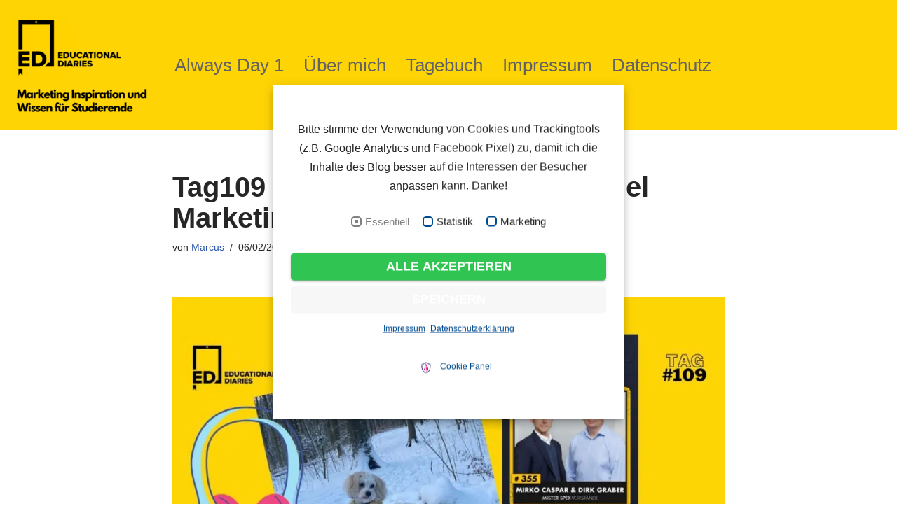

--- FILE ---
content_type: text/html; charset=UTF-8
request_url: https://educationaldiaries.de/tag109-erfolgreiches-omni-channel-marketing/
body_size: 16678
content:
<!DOCTYPE html>
<html lang="de">

<head>
	
	<meta charset="UTF-8">
	<meta name="viewport" content="width=device-width, initial-scale=1, minimum-scale=1">
	<link rel="profile" href="http://gmpg.org/xfn/11">
		<meta name='robots' content='index, follow, max-image-preview:large, max-snippet:-1, max-video-preview:-1' />
	<style>img:is([sizes="auto" i], [sizes^="auto," i]) { contain-intrinsic-size: 3000px 1500px }</style>
	<meta property="og:title" content="Tag109 Erfolgreiches Omni-Channel Marketing"/>
<meta property="og:description" content="Seit meiner Zeit bei ACUVUE Kontaktlinsen (Johnson &amp; Johnson) interessiere ich mich für die Augenoptik. Daher freue ich mich über diesen OMR Podcast mit M"/>
<meta property="og:image:alt" content="misterspex"/>
<meta property="og:image" content="https://educationaldiaries.de/wp-content/uploads/2021/02/misterspex.jpg"/>
<meta property="og:image:width" content="1200" />
<meta property="og:image:height" content="800" />
<meta property="og:image:type" content="image/jpeg" />
<meta property="og:type" content="article"/>
<meta property="og:article:published_time" content="2021-02-06 12:05:54"/>
<meta property="og:article:modified_time" content="2021-02-06 12:05:56"/>
<meta name="twitter:card" content="summary">
<meta name="twitter:title" content="Tag109 Erfolgreiches Omni-Channel Marketing"/>
<meta name="twitter:description" content="Seit meiner Zeit bei ACUVUE Kontaktlinsen (Johnson &amp; Johnson) interessiere ich mich für die Augenoptik. Daher freue ich mich über diesen OMR Podcast mit M"/>
<meta name="twitter:image" content="https://educationaldiaries.de/wp-content/uploads/2021/02/misterspex.jpg"/>
<meta name="twitter:image:alt" content="misterspex"/>
<meta name="author" content="Marcus"/>

	<!-- This site is optimized with the Yoast SEO plugin v26.4 - https://yoast.com/wordpress/plugins/seo/ -->
	<title>Tag109 Erfolgreiches Omni-Channel Marketing - educationaldiaries</title>
	<meta name="description" content="Mister SPEX hat das Geschäftsmodell als erste konsequent digitalisiert und die virtuelle Brillenanpassung am Smartphone etabliert" />
	<link rel="canonical" href="https://educationaldiaries.de/tag109-erfolgreiches-omni-channel-marketing/" />
	<meta property="og:url" content="https://educationaldiaries.de/tag109-erfolgreiches-omni-channel-marketing/" />
	<meta property="og:site_name" content="educationaldiaries" />
	<meta property="article:publisher" content="https://www.facebook.com/educationaldiaries" />
	<meta property="article:published_time" content="2021-02-06T12:05:54+00:00" />
	<meta property="article:modified_time" content="2021-02-06T12:05:56+00:00" />
	<meta property="og:image" content="https://educationaldiaries.de/wp-content/uploads/2021/02/misterspex.jpg" />
	<meta property="og:image:width" content="1200" />
	<meta property="og:image:height" content="800" />
	<meta property="og:image:type" content="image/jpeg" />
	<meta name="author" content="Marcus" />
	<meta name="twitter:label1" content="Verfasst von" />
	<meta name="twitter:data1" content="Marcus" />
	<meta name="twitter:label2" content="Geschätzte Lesezeit" />
	<meta name="twitter:data2" content="2 Minuten" />
	<script type="application/ld+json" class="yoast-schema-graph">{"@context":"https://schema.org","@graph":[{"@type":"Article","@id":"https://educationaldiaries.de/tag109-erfolgreiches-omni-channel-marketing/#article","isPartOf":{"@id":"https://educationaldiaries.de/tag109-erfolgreiches-omni-channel-marketing/"},"author":{"name":"Marcus","@id":"https://educationaldiaries.de/#/schema/person/95821665c2ebcbf8b4639eed454499c5"},"headline":"Tag109 Erfolgreiches Omni-Channel Marketing","datePublished":"2021-02-06T12:05:54+00:00","dateModified":"2021-02-06T12:05:56+00:00","mainEntityOfPage":{"@id":"https://educationaldiaries.de/tag109-erfolgreiches-omni-channel-marketing/"},"wordCount":436,"publisher":{"@id":"https://educationaldiaries.de/#organization"},"image":{"@id":"https://educationaldiaries.de/tag109-erfolgreiches-omni-channel-marketing/#primaryimage"},"thumbnailUrl":"https://educationaldiaries.de/wp-content/uploads/2021/02/misterspex.jpg","articleSection":["OMR","Podcasts"],"inLanguage":"de"},{"@type":"WebPage","@id":"https://educationaldiaries.de/tag109-erfolgreiches-omni-channel-marketing/","url":"https://educationaldiaries.de/tag109-erfolgreiches-omni-channel-marketing/","name":"Tag109 Erfolgreiches Omni-Channel Marketing - educationaldiaries","isPartOf":{"@id":"https://educationaldiaries.de/#website"},"primaryImageOfPage":{"@id":"https://educationaldiaries.de/tag109-erfolgreiches-omni-channel-marketing/#primaryimage"},"image":{"@id":"https://educationaldiaries.de/tag109-erfolgreiches-omni-channel-marketing/#primaryimage"},"thumbnailUrl":"https://educationaldiaries.de/wp-content/uploads/2021/02/misterspex.jpg","datePublished":"2021-02-06T12:05:54+00:00","dateModified":"2021-02-06T12:05:56+00:00","description":"Mister SPEX hat das Geschäftsmodell als erste konsequent digitalisiert und die virtuelle Brillenanpassung am Smartphone etabliert","breadcrumb":{"@id":"https://educationaldiaries.de/tag109-erfolgreiches-omni-channel-marketing/#breadcrumb"},"inLanguage":"de","potentialAction":[{"@type":"ReadAction","target":["https://educationaldiaries.de/tag109-erfolgreiches-omni-channel-marketing/"]}]},{"@type":"ImageObject","inLanguage":"de","@id":"https://educationaldiaries.de/tag109-erfolgreiches-omni-channel-marketing/#primaryimage","url":"https://educationaldiaries.de/wp-content/uploads/2021/02/misterspex.jpg","contentUrl":"https://educationaldiaries.de/wp-content/uploads/2021/02/misterspex.jpg","width":1200,"height":800,"caption":"misterspex"},{"@type":"BreadcrumbList","@id":"https://educationaldiaries.de/tag109-erfolgreiches-omni-channel-marketing/#breadcrumb","itemListElement":[{"@type":"ListItem","position":1,"name":"Startseite","item":"https://educationaldiaries.de/"},{"@type":"ListItem","position":2,"name":"Tag109 Erfolgreiches Omni-Channel Marketing"}]},{"@type":"WebSite","@id":"https://educationaldiaries.de/#website","url":"https://educationaldiaries.de/","name":"educationaldiaries","description":"Marketing Inspiration und Klausurwissen für Studierende","publisher":{"@id":"https://educationaldiaries.de/#organization"},"potentialAction":[{"@type":"SearchAction","target":{"@type":"EntryPoint","urlTemplate":"https://educationaldiaries.de/?s={search_term_string}"},"query-input":{"@type":"PropertyValueSpecification","valueRequired":true,"valueName":"search_term_string"}}],"inLanguage":"de"},{"@type":"Organization","@id":"https://educationaldiaries.de/#organization","name":"educationaldiaries","url":"https://educationaldiaries.de/","logo":{"@type":"ImageObject","inLanguage":"de","@id":"https://educationaldiaries.de/#/schema/logo/image/","url":"https://educationaldiaries.de/wp-content/uploads/2020/09/cropped-logotext-removebg-preview.png","contentUrl":"https://educationaldiaries.de/wp-content/uploads/2020/09/cropped-logotext-removebg-preview.png","width":519,"height":327,"caption":"educationaldiaries"},"image":{"@id":"https://educationaldiaries.de/#/schema/logo/image/"},"sameAs":["https://www.facebook.com/educationaldiaries","https://www.instagram.com/educationaldiaries/","https://www.linkedin.com/in/marcusbunar/","https://www.pinterest.de/educationaldiaries/_created/"]},{"@type":"Person","@id":"https://educationaldiaries.de/#/schema/person/95821665c2ebcbf8b4639eed454499c5","name":"Marcus","image":{"@type":"ImageObject","inLanguage":"de","@id":"https://educationaldiaries.de/#/schema/person/image/","url":"https://secure.gravatar.com/avatar/a367b7a909132b81d5b5f1af649cdb438689aa9253825763ba486b39d1173800?s=96&d=mm&r=g","contentUrl":"https://secure.gravatar.com/avatar/a367b7a909132b81d5b5f1af649cdb438689aa9253825763ba486b39d1173800?s=96&d=mm&r=g","caption":"Marcus"},"url":"https://educationaldiaries.de/author/admin/"}]}</script>
	<!-- / Yoast SEO plugin. -->


<link rel='dns-prefetch' href='//www.googletagmanager.com' />
<link rel="alternate" type="application/rss+xml" title="educationaldiaries &raquo; Feed" href="https://educationaldiaries.de/feed/" />
<link rel="alternate" type="application/rss+xml" title="educationaldiaries &raquo; Kommentar-Feed" href="https://educationaldiaries.de/comments/feed/" />
<script>
window._wpemojiSettings = {"baseUrl":"https:\/\/s.w.org\/images\/core\/emoji\/16.0.1\/72x72\/","ext":".png","svgUrl":"https:\/\/s.w.org\/images\/core\/emoji\/16.0.1\/svg\/","svgExt":".svg","source":{"concatemoji":"https:\/\/educationaldiaries.de\/wp-includes\/js\/wp-emoji-release.min.js?ver=6.8.3"}};
/*! This file is auto-generated */
!function(s,n){var o,i,e;function c(e){try{var t={supportTests:e,timestamp:(new Date).valueOf()};sessionStorage.setItem(o,JSON.stringify(t))}catch(e){}}function p(e,t,n){e.clearRect(0,0,e.canvas.width,e.canvas.height),e.fillText(t,0,0);var t=new Uint32Array(e.getImageData(0,0,e.canvas.width,e.canvas.height).data),a=(e.clearRect(0,0,e.canvas.width,e.canvas.height),e.fillText(n,0,0),new Uint32Array(e.getImageData(0,0,e.canvas.width,e.canvas.height).data));return t.every(function(e,t){return e===a[t]})}function u(e,t){e.clearRect(0,0,e.canvas.width,e.canvas.height),e.fillText(t,0,0);for(var n=e.getImageData(16,16,1,1),a=0;a<n.data.length;a++)if(0!==n.data[a])return!1;return!0}function f(e,t,n,a){switch(t){case"flag":return n(e,"\ud83c\udff3\ufe0f\u200d\u26a7\ufe0f","\ud83c\udff3\ufe0f\u200b\u26a7\ufe0f")?!1:!n(e,"\ud83c\udde8\ud83c\uddf6","\ud83c\udde8\u200b\ud83c\uddf6")&&!n(e,"\ud83c\udff4\udb40\udc67\udb40\udc62\udb40\udc65\udb40\udc6e\udb40\udc67\udb40\udc7f","\ud83c\udff4\u200b\udb40\udc67\u200b\udb40\udc62\u200b\udb40\udc65\u200b\udb40\udc6e\u200b\udb40\udc67\u200b\udb40\udc7f");case"emoji":return!a(e,"\ud83e\udedf")}return!1}function g(e,t,n,a){var r="undefined"!=typeof WorkerGlobalScope&&self instanceof WorkerGlobalScope?new OffscreenCanvas(300,150):s.createElement("canvas"),o=r.getContext("2d",{willReadFrequently:!0}),i=(o.textBaseline="top",o.font="600 32px Arial",{});return e.forEach(function(e){i[e]=t(o,e,n,a)}),i}function t(e){var t=s.createElement("script");t.src=e,t.defer=!0,s.head.appendChild(t)}"undefined"!=typeof Promise&&(o="wpEmojiSettingsSupports",i=["flag","emoji"],n.supports={everything:!0,everythingExceptFlag:!0},e=new Promise(function(e){s.addEventListener("DOMContentLoaded",e,{once:!0})}),new Promise(function(t){var n=function(){try{var e=JSON.parse(sessionStorage.getItem(o));if("object"==typeof e&&"number"==typeof e.timestamp&&(new Date).valueOf()<e.timestamp+604800&&"object"==typeof e.supportTests)return e.supportTests}catch(e){}return null}();if(!n){if("undefined"!=typeof Worker&&"undefined"!=typeof OffscreenCanvas&&"undefined"!=typeof URL&&URL.createObjectURL&&"undefined"!=typeof Blob)try{var e="postMessage("+g.toString()+"("+[JSON.stringify(i),f.toString(),p.toString(),u.toString()].join(",")+"));",a=new Blob([e],{type:"text/javascript"}),r=new Worker(URL.createObjectURL(a),{name:"wpTestEmojiSupports"});return void(r.onmessage=function(e){c(n=e.data),r.terminate(),t(n)})}catch(e){}c(n=g(i,f,p,u))}t(n)}).then(function(e){for(var t in e)n.supports[t]=e[t],n.supports.everything=n.supports.everything&&n.supports[t],"flag"!==t&&(n.supports.everythingExceptFlag=n.supports.everythingExceptFlag&&n.supports[t]);n.supports.everythingExceptFlag=n.supports.everythingExceptFlag&&!n.supports.flag,n.DOMReady=!1,n.readyCallback=function(){n.DOMReady=!0}}).then(function(){return e}).then(function(){var e;n.supports.everything||(n.readyCallback(),(e=n.source||{}).concatemoji?t(e.concatemoji):e.wpemoji&&e.twemoji&&(t(e.twemoji),t(e.wpemoji)))}))}((window,document),window._wpemojiSettings);
</script>
<style id='wp-emoji-styles-inline-css'>

	img.wp-smiley, img.emoji {
		display: inline !important;
		border: none !important;
		box-shadow: none !important;
		height: 1em !important;
		width: 1em !important;
		margin: 0 0.07em !important;
		vertical-align: -0.1em !important;
		background: none !important;
		padding: 0 !important;
	}
</style>
<link rel='stylesheet' id='wp-block-library-css' href='https://educationaldiaries.de/wp-includes/css/dist/block-library/style.min.css?ver=6.8.3' media='all' />
<style id='classic-theme-styles-inline-css'>
/*! This file is auto-generated */
.wp-block-button__link{color:#fff;background-color:#32373c;border-radius:9999px;box-shadow:none;text-decoration:none;padding:calc(.667em + 2px) calc(1.333em + 2px);font-size:1.125em}.wp-block-file__button{background:#32373c;color:#fff;text-decoration:none}
</style>
<style id='global-styles-inline-css'>
:root{--wp--preset--aspect-ratio--square: 1;--wp--preset--aspect-ratio--4-3: 4/3;--wp--preset--aspect-ratio--3-4: 3/4;--wp--preset--aspect-ratio--3-2: 3/2;--wp--preset--aspect-ratio--2-3: 2/3;--wp--preset--aspect-ratio--16-9: 16/9;--wp--preset--aspect-ratio--9-16: 9/16;--wp--preset--color--black: #000000;--wp--preset--color--cyan-bluish-gray: #abb8c3;--wp--preset--color--white: #ffffff;--wp--preset--color--pale-pink: #f78da7;--wp--preset--color--vivid-red: #cf2e2e;--wp--preset--color--luminous-vivid-orange: #ff6900;--wp--preset--color--luminous-vivid-amber: #fcb900;--wp--preset--color--light-green-cyan: #7bdcb5;--wp--preset--color--vivid-green-cyan: #00d084;--wp--preset--color--pale-cyan-blue: #8ed1fc;--wp--preset--color--vivid-cyan-blue: #0693e3;--wp--preset--color--vivid-purple: #9b51e0;--wp--preset--color--neve-link-color: var(--nv-primary-accent);--wp--preset--color--neve-link-hover-color: var(--nv-secondary-accent);--wp--preset--color--nv-site-bg: var(--nv-site-bg);--wp--preset--color--nv-light-bg: var(--nv-light-bg);--wp--preset--color--nv-dark-bg: var(--nv-dark-bg);--wp--preset--color--neve-text-color: var(--nv-text-color);--wp--preset--color--nv-text-dark-bg: var(--nv-text-dark-bg);--wp--preset--color--nv-c-1: var(--nv-c-1);--wp--preset--color--nv-c-2: var(--nv-c-2);--wp--preset--gradient--vivid-cyan-blue-to-vivid-purple: linear-gradient(135deg,rgba(6,147,227,1) 0%,rgb(155,81,224) 100%);--wp--preset--gradient--light-green-cyan-to-vivid-green-cyan: linear-gradient(135deg,rgb(122,220,180) 0%,rgb(0,208,130) 100%);--wp--preset--gradient--luminous-vivid-amber-to-luminous-vivid-orange: linear-gradient(135deg,rgba(252,185,0,1) 0%,rgba(255,105,0,1) 100%);--wp--preset--gradient--luminous-vivid-orange-to-vivid-red: linear-gradient(135deg,rgba(255,105,0,1) 0%,rgb(207,46,46) 100%);--wp--preset--gradient--very-light-gray-to-cyan-bluish-gray: linear-gradient(135deg,rgb(238,238,238) 0%,rgb(169,184,195) 100%);--wp--preset--gradient--cool-to-warm-spectrum: linear-gradient(135deg,rgb(74,234,220) 0%,rgb(151,120,209) 20%,rgb(207,42,186) 40%,rgb(238,44,130) 60%,rgb(251,105,98) 80%,rgb(254,248,76) 100%);--wp--preset--gradient--blush-light-purple: linear-gradient(135deg,rgb(255,206,236) 0%,rgb(152,150,240) 100%);--wp--preset--gradient--blush-bordeaux: linear-gradient(135deg,rgb(254,205,165) 0%,rgb(254,45,45) 50%,rgb(107,0,62) 100%);--wp--preset--gradient--luminous-dusk: linear-gradient(135deg,rgb(255,203,112) 0%,rgb(199,81,192) 50%,rgb(65,88,208) 100%);--wp--preset--gradient--pale-ocean: linear-gradient(135deg,rgb(255,245,203) 0%,rgb(182,227,212) 50%,rgb(51,167,181) 100%);--wp--preset--gradient--electric-grass: linear-gradient(135deg,rgb(202,248,128) 0%,rgb(113,206,126) 100%);--wp--preset--gradient--midnight: linear-gradient(135deg,rgb(2,3,129) 0%,rgb(40,116,252) 100%);--wp--preset--font-size--small: 13px;--wp--preset--font-size--medium: 20px;--wp--preset--font-size--large: 36px;--wp--preset--font-size--x-large: 42px;--wp--preset--spacing--20: 0.44rem;--wp--preset--spacing--30: 0.67rem;--wp--preset--spacing--40: 1rem;--wp--preset--spacing--50: 1.5rem;--wp--preset--spacing--60: 2.25rem;--wp--preset--spacing--70: 3.38rem;--wp--preset--spacing--80: 5.06rem;--wp--preset--shadow--natural: 6px 6px 9px rgba(0, 0, 0, 0.2);--wp--preset--shadow--deep: 12px 12px 50px rgba(0, 0, 0, 0.4);--wp--preset--shadow--sharp: 6px 6px 0px rgba(0, 0, 0, 0.2);--wp--preset--shadow--outlined: 6px 6px 0px -3px rgba(255, 255, 255, 1), 6px 6px rgba(0, 0, 0, 1);--wp--preset--shadow--crisp: 6px 6px 0px rgba(0, 0, 0, 1);}:where(.is-layout-flex){gap: 0.5em;}:where(.is-layout-grid){gap: 0.5em;}body .is-layout-flex{display: flex;}.is-layout-flex{flex-wrap: wrap;align-items: center;}.is-layout-flex > :is(*, div){margin: 0;}body .is-layout-grid{display: grid;}.is-layout-grid > :is(*, div){margin: 0;}:where(.wp-block-columns.is-layout-flex){gap: 2em;}:where(.wp-block-columns.is-layout-grid){gap: 2em;}:where(.wp-block-post-template.is-layout-flex){gap: 1.25em;}:where(.wp-block-post-template.is-layout-grid){gap: 1.25em;}.has-black-color{color: var(--wp--preset--color--black) !important;}.has-cyan-bluish-gray-color{color: var(--wp--preset--color--cyan-bluish-gray) !important;}.has-white-color{color: var(--wp--preset--color--white) !important;}.has-pale-pink-color{color: var(--wp--preset--color--pale-pink) !important;}.has-vivid-red-color{color: var(--wp--preset--color--vivid-red) !important;}.has-luminous-vivid-orange-color{color: var(--wp--preset--color--luminous-vivid-orange) !important;}.has-luminous-vivid-amber-color{color: var(--wp--preset--color--luminous-vivid-amber) !important;}.has-light-green-cyan-color{color: var(--wp--preset--color--light-green-cyan) !important;}.has-vivid-green-cyan-color{color: var(--wp--preset--color--vivid-green-cyan) !important;}.has-pale-cyan-blue-color{color: var(--wp--preset--color--pale-cyan-blue) !important;}.has-vivid-cyan-blue-color{color: var(--wp--preset--color--vivid-cyan-blue) !important;}.has-vivid-purple-color{color: var(--wp--preset--color--vivid-purple) !important;}.has-neve-link-color-color{color: var(--wp--preset--color--neve-link-color) !important;}.has-neve-link-hover-color-color{color: var(--wp--preset--color--neve-link-hover-color) !important;}.has-nv-site-bg-color{color: var(--wp--preset--color--nv-site-bg) !important;}.has-nv-light-bg-color{color: var(--wp--preset--color--nv-light-bg) !important;}.has-nv-dark-bg-color{color: var(--wp--preset--color--nv-dark-bg) !important;}.has-neve-text-color-color{color: var(--wp--preset--color--neve-text-color) !important;}.has-nv-text-dark-bg-color{color: var(--wp--preset--color--nv-text-dark-bg) !important;}.has-nv-c-1-color{color: var(--wp--preset--color--nv-c-1) !important;}.has-nv-c-2-color{color: var(--wp--preset--color--nv-c-2) !important;}.has-black-background-color{background-color: var(--wp--preset--color--black) !important;}.has-cyan-bluish-gray-background-color{background-color: var(--wp--preset--color--cyan-bluish-gray) !important;}.has-white-background-color{background-color: var(--wp--preset--color--white) !important;}.has-pale-pink-background-color{background-color: var(--wp--preset--color--pale-pink) !important;}.has-vivid-red-background-color{background-color: var(--wp--preset--color--vivid-red) !important;}.has-luminous-vivid-orange-background-color{background-color: var(--wp--preset--color--luminous-vivid-orange) !important;}.has-luminous-vivid-amber-background-color{background-color: var(--wp--preset--color--luminous-vivid-amber) !important;}.has-light-green-cyan-background-color{background-color: var(--wp--preset--color--light-green-cyan) !important;}.has-vivid-green-cyan-background-color{background-color: var(--wp--preset--color--vivid-green-cyan) !important;}.has-pale-cyan-blue-background-color{background-color: var(--wp--preset--color--pale-cyan-blue) !important;}.has-vivid-cyan-blue-background-color{background-color: var(--wp--preset--color--vivid-cyan-blue) !important;}.has-vivid-purple-background-color{background-color: var(--wp--preset--color--vivid-purple) !important;}.has-neve-link-color-background-color{background-color: var(--wp--preset--color--neve-link-color) !important;}.has-neve-link-hover-color-background-color{background-color: var(--wp--preset--color--neve-link-hover-color) !important;}.has-nv-site-bg-background-color{background-color: var(--wp--preset--color--nv-site-bg) !important;}.has-nv-light-bg-background-color{background-color: var(--wp--preset--color--nv-light-bg) !important;}.has-nv-dark-bg-background-color{background-color: var(--wp--preset--color--nv-dark-bg) !important;}.has-neve-text-color-background-color{background-color: var(--wp--preset--color--neve-text-color) !important;}.has-nv-text-dark-bg-background-color{background-color: var(--wp--preset--color--nv-text-dark-bg) !important;}.has-nv-c-1-background-color{background-color: var(--wp--preset--color--nv-c-1) !important;}.has-nv-c-2-background-color{background-color: var(--wp--preset--color--nv-c-2) !important;}.has-black-border-color{border-color: var(--wp--preset--color--black) !important;}.has-cyan-bluish-gray-border-color{border-color: var(--wp--preset--color--cyan-bluish-gray) !important;}.has-white-border-color{border-color: var(--wp--preset--color--white) !important;}.has-pale-pink-border-color{border-color: var(--wp--preset--color--pale-pink) !important;}.has-vivid-red-border-color{border-color: var(--wp--preset--color--vivid-red) !important;}.has-luminous-vivid-orange-border-color{border-color: var(--wp--preset--color--luminous-vivid-orange) !important;}.has-luminous-vivid-amber-border-color{border-color: var(--wp--preset--color--luminous-vivid-amber) !important;}.has-light-green-cyan-border-color{border-color: var(--wp--preset--color--light-green-cyan) !important;}.has-vivid-green-cyan-border-color{border-color: var(--wp--preset--color--vivid-green-cyan) !important;}.has-pale-cyan-blue-border-color{border-color: var(--wp--preset--color--pale-cyan-blue) !important;}.has-vivid-cyan-blue-border-color{border-color: var(--wp--preset--color--vivid-cyan-blue) !important;}.has-vivid-purple-border-color{border-color: var(--wp--preset--color--vivid-purple) !important;}.has-neve-link-color-border-color{border-color: var(--wp--preset--color--neve-link-color) !important;}.has-neve-link-hover-color-border-color{border-color: var(--wp--preset--color--neve-link-hover-color) !important;}.has-nv-site-bg-border-color{border-color: var(--wp--preset--color--nv-site-bg) !important;}.has-nv-light-bg-border-color{border-color: var(--wp--preset--color--nv-light-bg) !important;}.has-nv-dark-bg-border-color{border-color: var(--wp--preset--color--nv-dark-bg) !important;}.has-neve-text-color-border-color{border-color: var(--wp--preset--color--neve-text-color) !important;}.has-nv-text-dark-bg-border-color{border-color: var(--wp--preset--color--nv-text-dark-bg) !important;}.has-nv-c-1-border-color{border-color: var(--wp--preset--color--nv-c-1) !important;}.has-nv-c-2-border-color{border-color: var(--wp--preset--color--nv-c-2) !important;}.has-vivid-cyan-blue-to-vivid-purple-gradient-background{background: var(--wp--preset--gradient--vivid-cyan-blue-to-vivid-purple) !important;}.has-light-green-cyan-to-vivid-green-cyan-gradient-background{background: var(--wp--preset--gradient--light-green-cyan-to-vivid-green-cyan) !important;}.has-luminous-vivid-amber-to-luminous-vivid-orange-gradient-background{background: var(--wp--preset--gradient--luminous-vivid-amber-to-luminous-vivid-orange) !important;}.has-luminous-vivid-orange-to-vivid-red-gradient-background{background: var(--wp--preset--gradient--luminous-vivid-orange-to-vivid-red) !important;}.has-very-light-gray-to-cyan-bluish-gray-gradient-background{background: var(--wp--preset--gradient--very-light-gray-to-cyan-bluish-gray) !important;}.has-cool-to-warm-spectrum-gradient-background{background: var(--wp--preset--gradient--cool-to-warm-spectrum) !important;}.has-blush-light-purple-gradient-background{background: var(--wp--preset--gradient--blush-light-purple) !important;}.has-blush-bordeaux-gradient-background{background: var(--wp--preset--gradient--blush-bordeaux) !important;}.has-luminous-dusk-gradient-background{background: var(--wp--preset--gradient--luminous-dusk) !important;}.has-pale-ocean-gradient-background{background: var(--wp--preset--gradient--pale-ocean) !important;}.has-electric-grass-gradient-background{background: var(--wp--preset--gradient--electric-grass) !important;}.has-midnight-gradient-background{background: var(--wp--preset--gradient--midnight) !important;}.has-small-font-size{font-size: var(--wp--preset--font-size--small) !important;}.has-medium-font-size{font-size: var(--wp--preset--font-size--medium) !important;}.has-large-font-size{font-size: var(--wp--preset--font-size--large) !important;}.has-x-large-font-size{font-size: var(--wp--preset--font-size--x-large) !important;}
:where(.wp-block-post-template.is-layout-flex){gap: 1.25em;}:where(.wp-block-post-template.is-layout-grid){gap: 1.25em;}
:where(.wp-block-columns.is-layout-flex){gap: 2em;}:where(.wp-block-columns.is-layout-grid){gap: 2em;}
:root :where(.wp-block-pullquote){font-size: 1.5em;line-height: 1.6;}
</style>
<link rel='stylesheet' id='spacexchimp_p008-font-awesome-css-frontend-css' href='https://educationaldiaries.de/wp-content/plugins/simple-scroll-to-top-button/inc/lib/font-awesome/css/font-awesome.css?ver=4.42' media='screen' />
<link rel='stylesheet' id='spacexchimp_p008-frontend-css-css' href='https://educationaldiaries.de/wp-content/plugins/simple-scroll-to-top-button/inc/css/frontend.css?ver=4.42' media='all' />
<style id='spacexchimp_p008-frontend-css-inline-css'>

                    #ssttbutton {
                        font-size: 20px;
                    }
                    .ssttbutton-background {
                        color: #ffd405;
                    }
                    .ssttbutton-symbol {
                        color: #000000;
                    }
                  
</style>
<link rel='stylesheet' id='neve-style-css' href='https://educationaldiaries.de/wp-content/themes/neve/style-main-new.min.css?ver=4.1.4' media='all' />
<style id='neve-style-inline-css'>
.is-menu-sidebar .header-menu-sidebar { visibility: visible; }.is-menu-sidebar.menu_sidebar_slide_left .header-menu-sidebar { transform: translate3d(0, 0, 0); left: 0; }.is-menu-sidebar.menu_sidebar_slide_right .header-menu-sidebar { transform: translate3d(0, 0, 0); right: 0; }.is-menu-sidebar.menu_sidebar_pull_right .header-menu-sidebar, .is-menu-sidebar.menu_sidebar_pull_left .header-menu-sidebar { transform: translateX(0); }.is-menu-sidebar.menu_sidebar_dropdown .header-menu-sidebar { height: auto; }.is-menu-sidebar.menu_sidebar_dropdown .header-menu-sidebar-inner { max-height: 400px; padding: 20px 0; }.is-menu-sidebar.menu_sidebar_full_canvas .header-menu-sidebar { opacity: 1; }.header-menu-sidebar .menu-item-nav-search:not(.floating) { pointer-events: none; }.header-menu-sidebar .menu-item-nav-search .is-menu-sidebar { pointer-events: unset; }@media screen and (max-width: 960px) { .builder-item.cr .item--inner { --textalign: center; --justify: center; } }
.nv-meta-list li.meta:not(:last-child):after { content:"/" }.nv-meta-list .no-mobile{
			display:none;
		}.nv-meta-list li.last::after{
			content: ""!important;
		}@media (min-width: 769px) {
			.nv-meta-list .no-mobile {
				display: inline-block;
			}
			.nv-meta-list li.last:not(:last-child)::after {
		 		content: "/" !important;
			}
		}
 :root{ --container: 748px;--postwidth:100%; --primarybtnbg: var(--nv-primary-accent); --primarybtnhoverbg: var(--nv-primary-accent); --primarybtncolor: #fff; --secondarybtncolor: var(--nv-primary-accent); --primarybtnhovercolor: #fff; --secondarybtnhovercolor: var(--nv-primary-accent);--primarybtnborderradius:3px;--secondarybtnborderradius:3px;--secondarybtnborderwidth:3px;--btnpadding:13px 15px;--primarybtnpadding:13px 15px;--secondarybtnpadding:calc(13px - 3px) calc(15px - 3px); --bodyfontfamily: Arial,Helvetica,sans-serif; --bodyfontsize: 16px; --bodylineheight: 1.6; --bodyletterspacing: 0px; --bodyfontweight: 400; --h1fontsize: 36px; --h1fontweight: 700; --h1lineheight: 1.2; --h1letterspacing: 0px; --h1texttransform: none; --h2fontsize: 28px; --h2fontweight: 700; --h2lineheight: 1.3; --h2letterspacing: 0px; --h2texttransform: none; --h3fontsize: 24px; --h3fontweight: 700; --h3lineheight: 1.4; --h3letterspacing: 0px; --h3texttransform: none; --h4fontsize: 20px; --h4fontweight: 700; --h4lineheight: 1.6; --h4letterspacing: 0px; --h4texttransform: none; --h5fontsize: 16px; --h5fontweight: 700; --h5lineheight: 1.6; --h5letterspacing: 0px; --h5texttransform: none; --h6fontsize: 14px; --h6fontweight: 700; --h6lineheight: 1.6; --h6letterspacing: 0px; --h6texttransform: none;--formfieldborderwidth:2px;--formfieldborderradius:3px; --formfieldbgcolor: var(--nv-site-bg); --formfieldbordercolor: #dddddd; --formfieldcolor: var(--nv-text-color);--formfieldpadding:10px 12px; } .nv-index-posts{ --borderradius:0px; } .has-neve-button-color-color{ color: var(--nv-primary-accent)!important; } .has-neve-button-color-background-color{ background-color: var(--nv-primary-accent)!important; } .single-post-container .alignfull > [class*="__inner-container"], .single-post-container .alignwide > [class*="__inner-container"]{ max-width:718px } .nv-meta-list{ --avatarsize: 20px; } .single .nv-meta-list{ --avatarsize: 20px; } .nv-post-cover{ --height: 250px;--padding:40px 15px;--justify: flex-start; --textalign: left; --valign: center; } .nv-post-cover .nv-title-meta-wrap, .nv-page-title-wrap, .entry-header{ --textalign: left; } .nv-is-boxed.nv-title-meta-wrap{ --padding:40px 15px; --bgcolor: var(--nv-dark-bg); } .nv-overlay{ --opacity: 50; --blendmode: normal; } .nv-is-boxed.nv-comments-wrap{ --padding:20px; } .nv-is-boxed.comment-respond{ --padding:20px; } .single:not(.single-product), .page{ --c-vspace:0 0 0 0;; } .global-styled{ --bgcolor: var(--nv-site-bg); } .header-top{ --rowbcolor: var(--nv-light-bg); --color: var(--nv-text-color); --bgcolor: #f0f0f0; } .header-main{ --rowbcolor: var(--nv-light-bg); --color: var(--nv-text-color); --bgcolor: #ffd405; } .header-bottom{ --rowbcolor: var(--nv-light-bg); --color: var(--nv-text-color); --bgcolor: #ffffff; } .header-menu-sidebar-bg{ --justify: flex-start; --textalign: left;--flexg: 1;--wrapdropdownwidth: auto; --color: var(--nv-text-color); --bgcolor: #ffffff; } .builder-item--logo{ --maxwidth: 200px; --color: #000000; --fs: 24px;--padding:10px 0;--margin:0; --textalign: left;--justify: flex-start; } .builder-item--nav-icon,.header-menu-sidebar .close-sidebar-panel .navbar-toggle{ --borderradius:3px;--borderwidth:1px; } .builder-item--nav-icon{ --label-margin:0 5px 0 0;;--padding:10px 15px;--margin:0; } .builder-item--primary-menu{ --color: #636364; --hovercolor: #0b0b0b; --hovertextcolor: var(--nv-text-color); --activecolor: #050000; --spacing: 20px; --height: 25px;--padding:0;--margin:0; --fontsize: 1em; --lineheight: 1.6em; --letterspacing: 0px; --fontweight: 500; --texttransform: none; --iconsize: 1em; } .hfg-is-group.has-primary-menu .inherit-ff{ --inheritedfw: 500; } .builder-item--header_search{ --height: 40px;--formfieldborderwidth:2px;--formfieldborderradius:2px;--padding:0;--margin:0; } .footer-top-inner .row{ grid-template-columns:1fr 1fr 1fr; --valign: flex-start; } .footer-top{ --rowbcolor: var(--nv-light-bg); --color: var(--nv-text-color); --bgcolor: #ffffff; } .footer-main-inner .row{ grid-template-columns:1fr 1fr 1fr; --valign: flex-start; } .footer-main{ --rowbcolor: var(--nv-light-bg); --color: var(--nv-text-color); --bgcolor: var(--nv-site-bg); } .footer-bottom-inner .row{ grid-template-columns:1fr; --valign: flex-start; } .footer-bottom{ --rowbcolor: var(--nv-light-bg); --color: #0a0000; --bgcolor: #ffd405; } .builder-item--footer-menu{ --hovercolor: #fcda04; --spacing: 20px; --height: 25px;--padding:0;--margin:0; --fontsize: 1em; --lineheight: 1.6; --letterspacing: 0px; --fontweight: 500; --texttransform: none; --iconsize: 1em; --textalign: left;--justify: flex-start; } @media(min-width: 576px){ :root{ --container: 992px;--postwidth:50%;--btnpadding:13px 15px;--primarybtnpadding:13px 15px;--secondarybtnpadding:calc(13px - 3px) calc(15px - 3px); --bodyfontsize: 16px; --bodylineheight: 1.6; --bodyletterspacing: 0px; --h1fontsize: 38px; --h1lineheight: 1.2; --h1letterspacing: 0px; --h2fontsize: 30px; --h2lineheight: 1.2; --h2letterspacing: 0px; --h3fontsize: 26px; --h3lineheight: 1.4; --h3letterspacing: 0px; --h4fontsize: 22px; --h4lineheight: 1.5; --h4letterspacing: 0px; --h5fontsize: 18px; --h5lineheight: 1.6; --h5letterspacing: 0px; --h6fontsize: 14px; --h6lineheight: 1.6; --h6letterspacing: 0px; } .single-post-container .alignfull > [class*="__inner-container"], .single-post-container .alignwide > [class*="__inner-container"]{ max-width:962px } .nv-meta-list{ --avatarsize: 20px; } .single .nv-meta-list{ --avatarsize: 20px; } .nv-post-cover{ --height: 320px;--padding:60px 30px;--justify: flex-start; --textalign: left; --valign: center; } .nv-post-cover .nv-title-meta-wrap, .nv-page-title-wrap, .entry-header{ --textalign: left; } .nv-is-boxed.nv-title-meta-wrap{ --padding:60px 30px; } .nv-is-boxed.nv-comments-wrap{ --padding:30px; } .nv-is-boxed.comment-respond{ --padding:30px; } .single:not(.single-product), .page{ --c-vspace:0 0 0 0;; } .header-menu-sidebar-bg{ --justify: flex-start; --textalign: left;--flexg: 1;--wrapdropdownwidth: auto; } .builder-item--logo{ --maxwidth: 250px; --fs: 24px;--padding:10px 0;--margin:0; --textalign: left;--justify: flex-start; } .builder-item--nav-icon{ --label-margin:0 5px 0 0;;--padding:10px 15px;--margin:0; } .builder-item--primary-menu{ --spacing: 20px; --height: 25px;--padding:0;--margin:0; --fontsize: 1em; --lineheight: 1.6em; --letterspacing: 0px; --iconsize: 1em; } .builder-item--header_search{ --height: 40px;--formfieldborderwidth:2px;--formfieldborderradius:2px;--padding:0;--margin:0; } .builder-item--footer-menu{ --spacing: 20px; --height: 25px;--padding:0;--margin:0; --fontsize: 1em; --lineheight: 1.6; --letterspacing: 0px; --iconsize: 1em; --textalign: left;--justify: flex-start; } }@media(min-width: 960px){ :root{ --container: 1170px;--postwidth:50%;--btnpadding:13px 15px;--primarybtnpadding:13px 15px;--secondarybtnpadding:calc(13px - 3px) calc(15px - 3px); --bodyfontsize: 15px; --bodylineheight: 1.7; --bodyletterspacing: 0px; --h1fontsize: 40px; --h1lineheight: 1.1; --h1letterspacing: 0px; --h2fontsize: 32px; --h2lineheight: 1.2; --h2letterspacing: 0px; --h3fontsize: 28px; --h3lineheight: 1.4; --h3letterspacing: 0px; --h4fontsize: 24px; --h4lineheight: 1.5; --h4letterspacing: 0px; --h5fontsize: 20px; --h5lineheight: 1.6; --h5letterspacing: 0px; --h6fontsize: 16px; --h6lineheight: 1.6; --h6letterspacing: 0px; } body:not(.single):not(.archive):not(.blog):not(.search):not(.error404) .neve-main > .container .col, body.post-type-archive-course .neve-main > .container .col, body.post-type-archive-llms_membership .neve-main > .container .col{ max-width: 100%; } body:not(.single):not(.archive):not(.blog):not(.search):not(.error404) .nv-sidebar-wrap, body.post-type-archive-course .nv-sidebar-wrap, body.post-type-archive-llms_membership .nv-sidebar-wrap{ max-width: 0%; } .neve-main > .archive-container .nv-index-posts.col{ max-width: 75%; } .neve-main > .archive-container .nv-sidebar-wrap{ max-width: 25%; } .neve-main > .single-post-container .nv-single-post-wrap.col{ max-width: 70%; } .single-post-container .alignfull > [class*="__inner-container"], .single-post-container .alignwide > [class*="__inner-container"]{ max-width:789px } .container-fluid.single-post-container .alignfull > [class*="__inner-container"], .container-fluid.single-post-container .alignwide > [class*="__inner-container"]{ max-width:calc(70% + 15px) } .neve-main > .single-post-container .nv-sidebar-wrap{ max-width: 30%; } .nv-meta-list{ --avatarsize: 20px; } .single .nv-meta-list{ --avatarsize: 20px; } .nv-post-cover{ --height: 400px;--padding:60px 40px;--justify: flex-start; --textalign: left; --valign: center; } .nv-post-cover .nv-title-meta-wrap, .nv-page-title-wrap, .entry-header{ --textalign: left; } .nv-is-boxed.nv-title-meta-wrap{ --padding:60px 40px; } .nv-is-boxed.nv-comments-wrap{ --padding:40px; } .nv-is-boxed.comment-respond{ --padding:40px; } .single:not(.single-product), .page{ --c-vspace:0 0 0 0;; } .header-menu-sidebar-bg{ --justify: flex-start; --textalign: left;--flexg: 1;--wrapdropdownwidth: auto; } .builder-item--logo{ --maxwidth: 284px; --fs: 44px;--padding:10px 0;--margin:0; --textalign: left;--justify: flex-start; } .builder-item--nav-icon{ --label-margin:0 5px 0 0;;--padding:10px 15px;--margin:0; } .builder-item--primary-menu{ --spacing: 20px; --height: 25px;--padding:0;--margin:0; --fontsize: 1.7em; --lineheight: 1.6em; --letterspacing: 0px; --iconsize: 1.7em; } .builder-item--header_search{ --height: 40px;--formfieldborderwidth:2px;--formfieldborderradius:2px;--padding:0;--margin:0; } .builder-item--footer-menu{ --spacing: 20px; --height: 25px;--padding:0;--margin:0; --fontsize: 1em; --lineheight: 1.6; --letterspacing: 0px; --iconsize: 1em; --textalign: left;--justify: flex-start; } }:root{--nv-primary-accent:#2f5aae;--nv-secondary-accent:#2f5aae;--nv-site-bg:#ffffff;--nv-light-bg:#f4f5f7;--nv-dark-bg:#121212;--nv-text-color:#272626;--nv-text-dark-bg:#ffffff;--nv-c-1:#9463ae;--nv-c-2:#be574b;--nv-fallback-ff:Arial, Helvetica, sans-serif;}
</style>
<link rel='stylesheet' id='simple-social-icons-font-css' href='https://educationaldiaries.de/wp-content/plugins/simple-social-icons/css/style.css?ver=3.0.2' media='all' />
<link rel='stylesheet' id='lsolcp-cookie-bar-theme-css' href='https://educationaldiaries.de/wp-content/plugins/cookie-panel/css/cookie-bar.css?ver=6.8.3' media='all' />
<script src="https://educationaldiaries.de/wp-includes/js/jquery/jquery.min.js?ver=3.7.1" id="jquery-core-js"></script>
<script src="https://educationaldiaries.de/wp-includes/js/jquery/jquery-migrate.min.js?ver=3.4.1" id="jquery-migrate-js"></script>
<script src="https://educationaldiaries.de/wp-content/plugins/cookie-panel/js/cookie-bar.js?ver=6.8.3" id="lsolcp-cookie-bar-js-js"></script>
<script src="https://educationaldiaries.de/wp-content/plugins/cookie-panel/js/cookie-bar-init.js?ver=6.8.3" id="lsolcp-cookie-bar-init-js-js"></script>
<link rel="https://api.w.org/" href="https://educationaldiaries.de/wp-json/" /><link rel="alternate" title="JSON" type="application/json" href="https://educationaldiaries.de/wp-json/wp/v2/posts/1620" /><link rel="EditURI" type="application/rsd+xml" title="RSD" href="https://educationaldiaries.de/xmlrpc.php?rsd" />
<meta name="generator" content="WordPress 6.8.3" />
<link rel='shortlink' href='https://educationaldiaries.de/?p=1620' />
<link rel="alternate" title="oEmbed (JSON)" type="application/json+oembed" href="https://educationaldiaries.de/wp-json/oembed/1.0/embed?url=https%3A%2F%2Feducationaldiaries.de%2Ftag109-erfolgreiches-omni-channel-marketing%2F" />
<link rel="alternate" title="oEmbed (XML)" type="text/xml+oembed" href="https://educationaldiaries.de/wp-json/oembed/1.0/embed?url=https%3A%2F%2Feducationaldiaries.de%2Ftag109-erfolgreiches-omni-channel-marketing%2F&#038;format=xml" />
<meta name="generator" content="Site Kit by Google 1.166.0" /><link rel="icon" href="https://educationaldiaries.de/wp-content/uploads/2025/01/cropped-logorund-32x32.png" sizes="32x32" />
<link rel="icon" href="https://educationaldiaries.de/wp-content/uploads/2025/01/cropped-logorund-192x192.png" sizes="192x192" />
<link rel="apple-touch-icon" href="https://educationaldiaries.de/wp-content/uploads/2025/01/cropped-logorund-180x180.png" />
<meta name="msapplication-TileImage" content="https://educationaldiaries.de/wp-content/uploads/2025/01/cropped-logorund-270x270.png" />
		<style id="wp-custom-css">
			// Remove dashicons in frontend for unauthenticated users
add_action( 'wp_enqueue_scripts', 'bs_dequeue_dashicons' );
function bs_dequeue_dashicons() {
    if ( ! is_user_logged_in() ) {
        wp_deregister_style( 'dashicons' );
    }
}		</style>
		
	</head>

<body  class="wp-singular post-template-default single single-post postid-1620 single-format-standard wp-custom-logo wp-theme-neve  nv-blog-grid nv-sidebar-full-width menu_sidebar_dropdown" id="neve_body"  >
<div class="wrapper">
	
	<header class="header"  >
		<a class="neve-skip-link show-on-focus" href="#content" >
			Zum Inhalt springen		</a>
		<div id="header-grid"  class="hfg_header site-header">
	
<nav class="header--row header-main hide-on-mobile hide-on-tablet layout-fullwidth nv-navbar header--row"
	data-row-id="main" data-show-on="desktop">

	<div
		class="header--row-inner header-main-inner">
		<div class="container">
			<div
				class="row row--wrapper"
				data-section="hfg_header_layout_main" >
				<div class="hfg-slot left"><div class="builder-item desktop-left"><div class="item--inner builder-item--logo"
		data-section="title_tagline"
		data-item-id="logo">
	
<div class="site-logo">
	<a class="brand" href="https://educationaldiaries.de/" aria-label="educationaldiaries Marketing Inspiration und Klausurwissen für Studierende" rel="home"><img width="200" height="149" src="https://educationaldiaries.de/wp-content/uploads/2025/11/cropped-Marketing-Inspiration-und-Klausurwissen-fuer-Studierende-2-scaled-1.png" class="neve-site-logo skip-lazy" alt="" data-variant="logo" decoding="async" /></a></div>
	</div>

</div><div class="builder-item has-nav"><div class="item--inner builder-item--primary-menu has_menu"
		data-section="header_menu_primary"
		data-item-id="primary-menu">
	<div class="nv-nav-wrap">
	<div role="navigation" class="nav-menu-primary style-border-bottom m-style"
			aria-label="Primäres Menü">

		<ul id="nv-primary-navigation-main" class="primary-menu-ul nav-ul menu-desktop"><li id="menu-item-943" class="menu-item menu-item-type-custom menu-item-object-custom menu-item-943"><div class="wrap"><a href="https://educationaldiaries.de/tag1-its-always-day-1">Always Day 1</a></div></li>
<li id="menu-item-607" class="menu-item menu-item-type-custom menu-item-object-custom menu-item-607"><div class="wrap"><a href="https://www.educationaldiaries.de/ueber-mich">Über mich</a></div></li>
<li id="menu-item-764" class="menu-item menu-item-type-custom menu-item-object-custom menu-item-home menu-item-764"><div class="wrap"><a href="https://educationaldiaries.de">Tagebuch</a></div></li>
<li id="menu-item-1074" class="menu-item menu-item-type-post_type menu-item-object-page menu-item-1074"><div class="wrap"><a href="https://educationaldiaries.de/impressum/">Impressum</a></div></li>
<li id="menu-item-1075" class="menu-item menu-item-type-post_type menu-item-object-page menu-item-privacy-policy menu-item-1075"><div class="wrap"><a href="https://educationaldiaries.de/privacy-policy/">Datenschutz</a></div></li>
</ul>	</div>
</div>

	</div>

</div></div><div class="hfg-slot right"></div>							</div>
		</div>
	</div>
</nav>


<nav class="header--row header-main hide-on-desktop layout-fullwidth nv-navbar header--row"
	data-row-id="main" data-show-on="mobile">

	<div
		class="header--row-inner header-main-inner">
		<div class="container">
			<div
				class="row row--wrapper"
				data-section="hfg_header_layout_main" >
				<div class="hfg-slot left"><div class="builder-item mobile-left tablet-left"><div class="item--inner builder-item--logo"
		data-section="title_tagline"
		data-item-id="logo">
	
<div class="site-logo">
	<a class="brand" href="https://educationaldiaries.de/" aria-label="educationaldiaries Marketing Inspiration und Klausurwissen für Studierende" rel="home"><img width="200" height="149" src="https://educationaldiaries.de/wp-content/uploads/2025/11/cropped-Marketing-Inspiration-und-Klausurwissen-fuer-Studierende-2-scaled-1.png" class="neve-site-logo skip-lazy" alt="" data-variant="logo" decoding="async" /></a></div>
	</div>

</div></div><div class="hfg-slot right"><div class="builder-item mobile-right tablet-right"><div class="item--inner builder-item--nav-icon"
		data-section="header_menu_icon"
		data-item-id="nav-icon">
	<div class="menu-mobile-toggle item-button navbar-toggle-wrapper">
	<button type="button" class=" navbar-toggle"
			value="Navigationsmenü"
					aria-label="Navigationsmenü "
			aria-expanded="false" onclick="if('undefined' !== typeof toggleAriaClick ) { toggleAriaClick() }">
					<span class="bars">
				<span class="icon-bar"></span>
				<span class="icon-bar"></span>
				<span class="icon-bar"></span>
			</span>
					<span class="screen-reader-text">Navigationsmenü</span>
	</button>
</div> <!--.navbar-toggle-wrapper-->


	</div>

</div></div>							</div>
		</div>
	</div>
</nav>

<div
		id="header-menu-sidebar" class="header-menu-sidebar tcb menu-sidebar-panel dropdown hfg-pe"
		data-row-id="sidebar">
	<div id="header-menu-sidebar-bg" class="header-menu-sidebar-bg">
				<div id="header-menu-sidebar-inner" class="header-menu-sidebar-inner tcb  container">
						<div class="builder-item desktop-left tablet-left mobile-left"><div class="item--inner builder-item--header_search"
		data-section="header_search"
		data-item-id="header_search">
	<div class="component-wrap search-field">
	<div class="widget widget-search"  style="padding: 0;margin: 8px 2px;"  >
		
<form role="search"
	method="get"
	class="search-form"
	action="https://educationaldiaries.de/">
	<label>
		<span class="screen-reader-text">Suchen nach&nbsp;…</span>
	</label>
	<input type="search"
		class="search-field"
		aria-label="Suchen"
		placeholder="Suchen nach&nbsp;…"
		value=""
		name="s"/>
	<button type="submit"
			class="search-submit nv-submit"
			aria-label="Suchen">
					<span class="nv-search-icon-wrap">
				<span class="nv-icon nv-search" >
				<svg width="15" height="15" viewBox="0 0 1792 1792" xmlns="http://www.w3.org/2000/svg"><path d="M1216 832q0-185-131.5-316.5t-316.5-131.5-316.5 131.5-131.5 316.5 131.5 316.5 316.5 131.5 316.5-131.5 131.5-316.5zm512 832q0 52-38 90t-90 38q-54 0-90-38l-343-342q-179 124-399 124-143 0-273.5-55.5t-225-150-150-225-55.5-273.5 55.5-273.5 150-225 225-150 273.5-55.5 273.5 55.5 225 150 150 225 55.5 273.5q0 220-124 399l343 343q37 37 37 90z" /></svg>
			</span>			</span>
			</button>
	</form>
	</div>
</div>
	</div>

</div><div class="builder-item has-nav"><div class="item--inner builder-item--primary-menu has_menu"
		data-section="header_menu_primary"
		data-item-id="primary-menu">
	<div class="nv-nav-wrap">
	<div role="navigation" class="nav-menu-primary style-border-bottom m-style"
			aria-label="Primäres Menü">

		<ul id="nv-primary-navigation-sidebar" class="primary-menu-ul nav-ul menu-mobile"><li class="menu-item menu-item-type-custom menu-item-object-custom menu-item-943"><div class="wrap"><a href="https://educationaldiaries.de/tag1-its-always-day-1">Always Day 1</a></div></li>
<li class="menu-item menu-item-type-custom menu-item-object-custom menu-item-607"><div class="wrap"><a href="https://www.educationaldiaries.de/ueber-mich">Über mich</a></div></li>
<li class="menu-item menu-item-type-custom menu-item-object-custom menu-item-home menu-item-764"><div class="wrap"><a href="https://educationaldiaries.de">Tagebuch</a></div></li>
<li class="menu-item menu-item-type-post_type menu-item-object-page menu-item-1074"><div class="wrap"><a href="https://educationaldiaries.de/impressum/">Impressum</a></div></li>
<li class="menu-item menu-item-type-post_type menu-item-object-page menu-item-privacy-policy menu-item-1075"><div class="wrap"><a href="https://educationaldiaries.de/privacy-policy/">Datenschutz</a></div></li>
</ul>	</div>
</div>

	</div>

</div>					</div>
	</div>
</div>
<div class="header-menu-sidebar-overlay hfg-ov hfg-pe" onclick="if('undefined' !== typeof toggleAriaClick ) { toggleAriaClick() }"></div>
</div>
	</header>

	<style>.nav-ul li:focus-within .wrap.active + .sub-menu { opacity: 1; visibility: visible; }.nav-ul li.neve-mega-menu:focus-within .wrap.active + .sub-menu { display: grid; }.nav-ul li > .wrap { display: flex; align-items: center; position: relative; padding: 0 4px; }.nav-ul:not(.menu-mobile):not(.neve-mega-menu) > li > .wrap > a { padding-top: 1px }</style>

	
	<main id="content" class="neve-main">

	<div class="container single-post-container">
		<div class="row">
						<article id="post-1620"
					class="nv-single-post-wrap col post-1620 post type-post status-publish format-standard has-post-thumbnail hentry category-omr category-podcast">
				<div class="entry-header" ><div class="nv-title-meta-wrap"><h1 class="title entry-title">Tag109 Erfolgreiches Omni-Channel Marketing</h1><ul class="nv-meta-list"><li  class="meta author vcard "><span class="author-name fn">von <a href="https://educationaldiaries.de/author/admin/" title="Beiträge von Marcus" rel="author">Marcus</a></span></li><li class="meta date posted-on "><time class="entry-date published" datetime="2021-02-06T12:05:54+00:00" content="2021-02-06">06/02/2021</time><time class="updated" datetime="2021-02-06T12:05:56+00:00">06/02/2021</time></li><li class="meta category last"><a href="https://educationaldiaries.de/category/omr/" rel="category tag">OMR</a>, <a href="https://educationaldiaries.de/category/podcast/" rel="category tag">Podcasts</a></li></ul></div></div><div class="nv-thumb-wrap"><div class="bialty-container"><img width="930" height="620" src="https://educationaldiaries.de/wp-content/uploads/2021/02/misterspex-930x620.jpg" class="skip-lazy wp-post-image" alt="Tag109 Erfolgreiches Omni-Channel Marketing" decoding="async" fetchpriority="high" srcset="https://educationaldiaries.de/wp-content/uploads/2021/02/misterspex-930x620.jpg 930w, https://educationaldiaries.de/wp-content/uploads/2021/02/misterspex-300x200.jpg 300w, https://educationaldiaries.de/wp-content/uploads/2021/02/misterspex-1024x683.jpg 1024w, https://educationaldiaries.de/wp-content/uploads/2021/02/misterspex-768x512.jpg 768w, https://educationaldiaries.de/wp-content/uploads/2021/02/misterspex.jpg 1200w" sizes="(max-width: 930px) 100vw, 930px"></div>
</div><div class="nv-content-wrap entry-content"><div class="bialty-container">
<p>Seit meiner Zeit bei ACUVUE Kontaktlinsen (Johnson &amp; Johnson) interessiere ich mich f&uuml;r die Augenoptik. Daher freue ich mich &uuml;ber diesen <strong>OMR Podcast mit Mister SPEX</strong>. Sie haben das Gesch&auml;ftsmodell als erste konsequent digitalisiert und die virtuelle Brillenanpassung am Smartphone etabliert. Lustig ist das Zitat: &bdquo;Wahrscheinlich hat es uns geholfen, dass wir selber keine Optiker sind.&ldquo; Die Gr&uuml;nder haben alles vom Kunden her gedacht, Hemmschwellen abgebaut, und den Konsumenten (Achtung Wortspiel) mehr auf &bdquo;Augenh&ouml;he&ldquo; zum Optiker im Beratungsgespr&auml;ch gebracht. </p>



<h3 class="wp-block-heading">Vom digitalen Modell in den Omni-Channel</h3>



<p>Trotzdem braucht es die Anpassung vor Ort, man hat daher fr&uuml;hzeitig mit selbst&auml;ndigen Optikern kooperiert, die hier eine Chance sahen und in Mister SPEX nicht nur den &bdquo;b&ouml;sen&ldquo; Onlineh&auml;ndler, der die Preise kaputt mache. Mittlerweile hat Mister SPEX 35 eigene Filialen. Das ist bei 10.000 Optikern in Deutschland immer noch sehr wenig. Aufschlussreich ist aber die Marketing Logik dahinter: nach dem digitalen Markenaufbau gewinne man hier ohne zus&auml;tzliches Invest zahlreiche Neukunden. Und diese sind in der Folge perfekt anzusprechen f&uuml;r weitere Online K&auml;ufe. </p>



<h3 class="wp-block-heading">Kontinuierliches Wachstum durch hohe Loyalit&auml;t</h3>



<p>&Uuml;berhaupt ist die hohe Loyalit&auml;t ein Geheimnis des Erfolgs. Denn nat&uuml;rlich k&ouml;nnen man nicht jedes Quartal 100% wachsen, da nicht jeder Mensch eine Brille ben&ouml;tigt und der Nachkaufzeitraum etwa bei drei Jahren liegt. Aber die Zufriedenheit der Kunden ist so hoch, dass schnell noch eine Zweitbrille geordert werde, dann eine Sonnenbrille in Sehst&auml;rke usw. Und das Marktpotenzial sei trotzdem auch wachsend, man habe in den letzten Jahren gesehen, dass sich die Zahl der Brillentr&auml;ger zwischen 20 und 30 Jahren verdoppelt habe. Der Grund: die extrem gestiegene Zeit, die wir alle vor (kleinen) Bildschirmen verbringen. Somit treibt die Digitalisierung noch in ganz anderer Art und Weise das Wachstum der Augenoptik.</p>



<h3 class="wp-block-heading">TV-Werbung ist immer noch Teil des Mediamix</h3>



<p>Aus Marketingsicht ebenfalls interessant, was die Gr&uuml;nder &uuml;ber TV-Werbung berichten. Offensichtlich habe das Medium in bestimmten (&auml;lteren) Zielgruppen noch eine hohe Reichweite. Das ist nichts neues. Und TV-Vermarkter nutzen digitale Unternehmen wie Mister SPEX ja immer gerne als Verkaufsargument, nach dem Motto &bdquo;sogar die Internetfirmen&ldquo; machen TV-Werbung. Wie gesagt, ist eine Frage der Zielgruppe. Aber spannend ist der Hinweis, dass ein TV-Kontakt mittlerweile preislich zu digitalen Formaten vergleichbar sei, und dabei sei der Kontakt meistens l&auml;nger und dazu auf dem gro&szlig;en Bildschirm, also mit mehr Wirkung. Ich kann das nachvollziehen, zumindest wenn man es mit Online Bewegtbild vergleicht, sind die TKP recht &auml;hnlich geworden. Dennoch setzt man nat&uuml;rlich auch auf Paid Social und Influencer Kooperationen. Die Brille ist eben schon lange auch ein Fashion Produkt.</p>
<div class="shariff shariff-align-flex-start shariff-widget-align-flex-start"><div class="ShariffHeadline">Teile diesen Beitrag</div><ul class="shariff-buttons theme-round orientation-horizontal buttonsize-medium"><li class="shariff-button linkedin shariff-nocustomcolor" style="background-color:#1488bf"><a href="https://www.linkedin.com/sharing/share-offsite/?url=https%3A%2F%2Feducationaldiaries.de%2Ftag109-erfolgreiches-omni-channel-marketing%2F" title="Bei LinkedIn teilen" aria-label="Bei LinkedIn teilen" role="button" rel="noopener nofollow" class="shariff-link" style="; background-color:#0077b5; color:#fff" target="_blank"><span class="shariff-icon" style=""><svg width="32px" height="20px" xmlns="http://www.w3.org/2000/svg" viewbox="0 0 27 32"><path fill="#0077b5" d="M6.2 11.2v17.7h-5.9v-17.7h5.9zM6.6 5.7q0 1.3-0.9 2.2t-2.4 0.9h0q-1.5 0-2.4-0.9t-0.9-2.2 0.9-2.2 2.4-0.9 2.4 0.9 0.9 2.2zM27.4 18.7v10.1h-5.9v-9.5q0-1.9-0.7-2.9t-2.3-1.1q-1.1 0-1.9 0.6t-1.2 1.5q-0.2 0.5-0.2 1.4v9.9h-5.9q0-7.1 0-11.6t0-5.3l0-0.9h5.9v2.6h0q0.4-0.6 0.7-1t1-0.9 1.6-0.8 2-0.3q3 0 4.9 2t1.9 6z"></path></svg></span></a></li><li class="shariff-button xing shariff-nocustomcolor" style="background-color:#29888a"><a href="https://www.xing.com/spi/shares/new?url=https%3A%2F%2Feducationaldiaries.de%2Ftag109-erfolgreiches-omni-channel-marketing%2F" title="Bei XING teilen" aria-label="Bei XING teilen" role="button" rel="noopener nofollow" class="shariff-link" style="; background-color:#126567; color:#fff" target="_blank"><span class="shariff-icon" style=""><svg width="32px" height="20px" xmlns="http://www.w3.org/2000/svg" viewbox="0 0 25 32"><path fill="#126567" d="M10.7 11.9q-0.2 0.3-4.6 8.2-0.5 0.8-1.2 0.8h-4.3q-0.4 0-0.5-0.3t0-0.6l4.5-8q0 0 0 0l-2.9-5q-0.2-0.4 0-0.7 0.2-0.3 0.5-0.3h4.3q0.7 0 1.2 0.8zM25.1 0.4q0.2 0.3 0 0.7l-9.4 16.7 6 11q0.2 0.4 0 0.6-0.2 0.3-0.6 0.3h-4.3q-0.7 0-1.2-0.8l-6-11.1q0.3-0.6 9.5-16.8 0.4-0.8 1.2-0.8h4.3q0.4 0 0.5 0.3z"></path></svg></span></a></li><li class="shariff-button facebook shariff-nocustomcolor" style="background-color:#4273c8"><a href="https://www.facebook.com/sharer/sharer.php?u=https%3A%2F%2Feducationaldiaries.de%2Ftag109-erfolgreiches-omni-channel-marketing%2F" title="Bei Facebook teilen" aria-label="Bei Facebook teilen" role="button" rel="nofollow" class="shariff-link" style="; background-color:#3b5998; color:#fff" target="_blank"><span class="shariff-icon" style=""><svg width="32px" height="20px" xmlns="http://www.w3.org/2000/svg" viewbox="0 0 18 32"><path fill="#3b5998" d="M17.1 0.2v4.7h-2.8q-1.5 0-2.1 0.6t-0.5 1.9v3.4h5.2l-0.7 5.3h-4.5v13.6h-5.5v-13.6h-4.5v-5.3h4.5v-3.9q0-3.3 1.9-5.2t5-1.8q2.6 0 4.1 0.2z"></path></svg></span></a></li><li class="shariff-button twitter shariff-nocustomcolor" style="background-color:#595959"><a href="https://twitter.com/share?url=https%3A%2F%2Feducationaldiaries.de%2Ftag109-erfolgreiches-omni-channel-marketing%2F&amp;text=Tag109%20Erfolgreiches%20Omni-Channel%20Marketing" title="Bei X teilen" aria-label="Bei X teilen" role="button" rel="noopener nofollow" class="shariff-link" style="; background-color:#000; color:#fff" target="_blank"><span class="shariff-icon" style=""><svg width="32px" height="20px" xmlns="http://www.w3.org/2000/svg" viewbox="0 0 24 24"><path fill="#000" d="M14.258 10.152L23.176 0h-2.113l-7.747 8.813L7.133 0H0l9.352 13.328L0 23.973h2.113l8.176-9.309 6.531 9.309h7.133zm-2.895 3.293l-.949-1.328L2.875 1.56h3.246l6.086 8.523.945 1.328 7.91 11.078h-3.246zm0 0"></path></svg></span></a></li><li class="shariff-button pinterest shariff-nocustomcolor" style="background-color:#e70f18"><a href="https://www.pinterest.com/pin/create/link/?url=https%3A%2F%2Feducationaldiaries.de%2Ftag109-erfolgreiches-omni-channel-marketing%2F&amp;media=https%3A%2F%2Feducationaldiaries.de%2Fwp-content%2Fuploads%2F2021%2F02%2Fmisterspex.jpg&amp;description=Tag109%20Erfolgreiches%20Omni-Channel%20Marketing" title="Bei Pinterest pinnen" aria-label="Bei Pinterest pinnen" role="button" rel="noopener nofollow" class="shariff-link" style="; background-color:#cb2027; color:#fff" target="_blank"><span class="shariff-icon" style=""><svg width="32px" height="20px" xmlns="http://www.w3.org/2000/svg" viewbox="0 0 27 32"><path fill="#cb2027" d="M27.4 16q0 3.7-1.8 6.9t-5 5-6.9 1.9q-2 0-3.9-0.6 1.1-1.7 1.4-2.9 0.2-0.6 1-3.8 0.4 0.7 1.3 1.2t2 0.5q2.1 0 3.8-1.2t2.7-3.4 0.9-4.8q0-2-1.1-3.8t-3.1-2.9-4.5-1.2q-1.9 0-3.5 0.5t-2.8 1.4-2 2-1.2 2.3-0.4 2.4q0 1.9 0.7 3.3t2.1 2q0.5 0.2 0.7-0.4 0-0.1 0.1-0.5t0.2-0.5q0.1-0.4-0.2-0.8-0.9-1.1-0.9-2.7 0-2.7 1.9-4.6t4.9-2q2.7 0 4.2 1.5t1.5 3.8q0 3-1.2 5.2t-3.1 2.1q-1.1 0-1.7-0.8t-0.4-1.9q0.1-0.6 0.5-1.7t0.5-1.8 0.2-1.4q0-0.9-0.5-1.5t-1.4-0.6q-1.1 0-1.9 1t-0.8 2.6q0 1.3 0.4 2.2l-1.8 7.5q-0.3 1.2-0.2 3.2-3.7-1.6-6-5t-2.3-7.6q0-3.7 1.9-6.9t5-5 6.9-1.9 6.9 1.9 5 5 1.8 6.9z"></path></svg></span></a></li><li class="shariff-button info shariff-nocustomcolor" style="background-color:#eee"><a href="https://educationaldiaries.de/privacy-policy/" title="Weitere Informationen" aria-label="Weitere Informationen" role="button" rel="noopener " class="shariff-link" style="; background-color:#fff; color:#fff" target="_blank"><span class="shariff-icon" style=""><svg width="32px" height="20px" xmlns="http://www.w3.org/2000/svg" viewbox="0 0 11 32"><path fill="#999" d="M11.4 24v2.3q0 0.5-0.3 0.8t-0.8 0.4h-9.1q-0.5 0-0.8-0.4t-0.4-0.8v-2.3q0-0.5 0.4-0.8t0.8-0.4h1.1v-6.8h-1.1q-0.5 0-0.8-0.4t-0.4-0.8v-2.3q0-0.5 0.4-0.8t0.8-0.4h6.8q0.5 0 0.8 0.4t0.4 0.8v10.3h1.1q0.5 0 0.8 0.4t0.3 0.8zM9.2 3.4v3.4q0 0.5-0.4 0.8t-0.8 0.4h-4.6q-0.4 0-0.8-0.4t-0.4-0.8v-3.4q0-0.4 0.4-0.8t0.8-0.4h4.6q0.5 0 0.8 0.4t0.4 0.8z"></path></svg></span></a></li></ul></div></div>
</div>
<div id="comments" class="comments-area">
	</div>
			</article>
					</div>
	</div>

</main><!--/.neve-main-->

<footer class="site-footer" id="site-footer"  >
	<div class="hfg_footer">
		<div class="footer--row footer-bottom hide-on-mobile hide-on-tablet layout-fullwidth"
	id="cb-row--footer-desktop-bottom"
	data-row-id="bottom" data-show-on="desktop">
	<div
		class="footer--row-inner footer-bottom-inner footer-content-wrap">
		<div class="container">
			<div
				class="hfg-grid nv-footer-content hfg-grid-bottom row--wrapper row "
				data-section="hfg_footer_layout_bottom" >
				<div class="hfg-slot left"><div class="builder-item desktop-left tablet-left mobile-left"><div class="item--inner builder-item--footer-menu has_menu"
		data-section="footer_menu_primary"
		data-item-id="footer-menu">
	<div class="component-wrap">
	<div role="navigation" class="nav-menu-footer"
		aria-label="Footer-Menü">

		<ul id="footer-menu" class="footer-menu nav-ul"><li id="menu-item-683" class="menu-item menu-item-type-post_type menu-item-object-page menu-item-683"><div class="wrap"><a href="https://educationaldiaries.de/impressum/">Impressum</a></div></li>
<li id="menu-item-826" class="menu-item menu-item-type-post_type menu-item-object-page menu-item-privacy-policy menu-item-826"><div class="wrap"><a rel="privacy-policy" href="https://educationaldiaries.de/privacy-policy/">Datenschutz</a></div></li>
<li id="menu-item-994" class="menu-item menu-item-type-custom menu-item-object-custom menu-item-home menu-item-994"><div class="wrap"><a href="https://educationaldiaries.de">Start</a></div></li>
</ul>	</div>
</div>

	</div>

</div><div class="builder-item cr"><div class="item--inner"><div class="component-wrap"><div>educationaldiaries</div></div></div></div></div>							</div>
		</div>
	</div>
</div>

<div class="footer--row footer-bottom hide-on-desktop layout-fullwidth"
	id="cb-row--footer-mobile-bottom"
	data-row-id="bottom" data-show-on="mobile">
	<div
		class="footer--row-inner footer-bottom-inner footer-content-wrap">
		<div class="container">
			<div
				class="hfg-grid nv-footer-content hfg-grid-bottom row--wrapper row "
				data-section="hfg_footer_layout_bottom" >
				<div class="hfg-slot left"><div class="builder-item desktop-left tablet-left mobile-left"><div class="item--inner builder-item--footer-menu has_menu"
		data-section="footer_menu_primary"
		data-item-id="footer-menu">
	<div class="component-wrap">
	<div role="navigation" class="nav-menu-footer"
		aria-label="Footer-Menü">

		<ul id="footer-menu" class="footer-menu nav-ul"><li class="menu-item menu-item-type-post_type menu-item-object-page menu-item-683"><div class="wrap"><a href="https://educationaldiaries.de/impressum/">Impressum</a></div></li>
<li class="menu-item menu-item-type-post_type menu-item-object-page menu-item-privacy-policy menu-item-826"><div class="wrap"><a rel="privacy-policy" href="https://educationaldiaries.de/privacy-policy/">Datenschutz</a></div></li>
<li class="menu-item menu-item-type-custom menu-item-object-custom menu-item-home menu-item-994"><div class="wrap"><a href="https://educationaldiaries.de">Start</a></div></li>
</ul>	</div>
</div>

	</div>

</div><div class="builder-item cr"><div class="item--inner"><div class="component-wrap"><div>educationaldiaries</div></div></div></div></div>							</div>
		</div>
	</div>
</div>

	</div>
</footer>

</div><!--/.wrapper-->
<script type="speculationrules">
{"prefetch":[{"source":"document","where":{"and":[{"href_matches":"\/*"},{"not":{"href_matches":["\/wp-*.php","\/wp-admin\/*","\/wp-content\/uploads\/*","\/wp-content\/*","\/wp-content\/plugins\/*","\/wp-content\/themes\/neve\/*","\/*\\?(.+)"]}},{"not":{"selector_matches":"a[rel~=\"nofollow\"]"}},{"not":{"selector_matches":".no-prefetch, .no-prefetch a"}}]},"eagerness":"conservative"}]}
</script>
<style type="text/css" media="screen"></style><div class="tx-lamp-cookie-consent">

    <div class="lamp-cookie-panel" data-lamp-cookie-panel="1">
        <div id="cookie-hint-main">
            <div class="cookie-header">
                                <h3></h3>
            </div>
            Bitte stimme der Verwendung von Cookies und Trackingtools (z.B. Google Analytics und Facebook Pixel) zu, damit ich die Inhalte des Blog besser auf die Interessen der Besucher anpassen kann. Danke!
            <div class="cookie-panel__selection">
                <form>
                    <div class="cookie-panel__checkbox-wrap">
                        <input class="cookie-panel__checkbox cookie-panel__checkbox--state-inactiv"
                               autocomplete="off" data-lamp-cookie-panel-grp="1"
                               id="group-1" type="checkbox"
                               checked="1"
                               data-lamp-cookie-panel-essential="1"
                               disabled="disabled"
                               value="group-1">
                        <label for="group-1">Essentiell</label>
                    </div>

                                        <div class="cookie-panel__checkbox-wrap">
                        <input class="cookie-panel__checkbox " autocomplete="off" data-lamp-cookie-panel-grp="2" id="group-2" type="checkbox" value="group-2">
                        <label for="group-2">Statistik</label>
                    </div>
                    
                                        <div class="cookie-panel__checkbox-wrap">
                        <input class="cookie-panel__checkbox " autocomplete="off" data-lamp-cookie-panel-grp="3" id="group-3" type="checkbox" value="group-3">
                        <label for="group-3">Marketing</label>
                    </div>
                    
                </form>
            </div>
            <div class="cookie-main">
                <div class="cookie-panel__description">
                </div>
                <div class="cookie-panel__control">
                    <button data-lamp-cookie-panel-save="all" class="cookie-blue-btn cookie-panel__button cookie-panel__button--color--green">
                        Alle akzeptieren</button>
                    <br>
                    <button data-lamp-cookie-panel-save="save" class="cookie-white-btn cookie-panel__button">
                        Speichern</button>
                </div>

                <div class="cookie-panel__link">
                    
                                            <a href="https://educationaldiaries.de/impressum/">Impressum</a>
                    
                                            <a href="https://educationaldiaries.de/privacy-policy/">Datenschutzerklärung</a>
                    
                    
                </div>


            </div>
        </div>
        <div class="cookie-details"></div>

        <div class="brand">
            <div class="inner">
                <img src="https://educationaldiaries.de/wp-content/plugins/cookie-panel//img/plugin.png" alt="Cookie Panel" title="Cookie Panel">
                <a rel="noopener" href="https://wordpress.org/plugins/cookie-panel/" target="_blank"><p>Cookie Panel</p></a>
            </div>
        </div>

        
<script id="lamp-cookie-consent" type="application/json">
{"group-1":[],"group-2":{"lsolcp_matomo":{"body":["<!-- Matomo -->\n<script type=\"text\/javascript\">\n  var _paq = window._paq || [];\n  \/* tracker methods like \"setCustomDimension\" should be called before \"trackPageView\" *\/\n  _paq.push(['trackPageView']);\n  _paq.push(['enableLinkTracking']);\n  (function() {\n    var u=\"\/\";\n    _paq.push(['setTrackerUrl', u+'\/matomo.php']);\n    _paq.push(['setSiteId', '']);\n    var d=document, g=d.createElement('script'), s=d.getElementsByTagName('script')[0];\n    g.type='text\/javascript'; g.async=true; g.defer=true; g.src=u+'matomo.js'; s.parentNode.insertBefore(g,s);\n  })();\n<\/script>\n<noscript><p><img src=\"\/\/matomo.php?idsite=&amp;rec=1\" style=\"border:0;\" alt=\"\" \/><\/p><\/noscript>\n<!-- End Matomo Code -->"]},"lsolcp_tag_manager":{"body":["<!-- Google Tag Manager -->\n<script>(function(w,d,s,l,i){w[l]=w[l]||[];w[l].push({'gtm.start':\nnew Date().getTime(),event:'gtm.js'});var f=d.getElementsByTagName(s)[0],\nj=d.createElement(s),dl=l!='dataLayer'?'&l='+l:'';j.async=true;j.src=\n'https:\/\/www.googletagmanager.com\/gtm.js?id='+i+dl;f.parentNode.insertBefore(j,f);\n})(window,document,'script','dataLayer','GTM-MPCRZ2M');<\/script>\n<!-- End Google Tag Manager -->"]}},"group-3":{"lsolcp_tag_manager":{"body":["<!-- Google Tag Manager -->\n<script>(function(w,d,s,l,i){w[l]=w[l]||[];w[l].push({'gtm.start':\nnew Date().getTime(),event:'gtm.js'});var f=d.getElementsByTagName(s)[0],\nj=d.createElement(s),dl=l!='dataLayer'?'&l='+l:'';j.async=true;j.src=\n'https:\/\/www.googletagmanager.com\/gtm.js?id='+i+dl;f.parentNode.insertBefore(j,f);\n})(window,document,'script','dataLayer','GTM-MPCRZ2M');<\/script>\n<!-- End Google Tag Manager -->"]}}}</script>
<style id="lamp-cookie-consent-css" type="text/css"></style>
    </div>
</div>
<link rel='stylesheet' id='shariffcss-css' href='https://educationaldiaries.de/wp-content/plugins/shariff/css/shariff.min.css?ver=4.6.15' media='all' />
<script id="spacexchimp_p008-frontend-js-js-extra">
var spacexchimp_p008_scriptParams = {"scroll_duration":"300"};
</script>
<script src="https://educationaldiaries.de/wp-content/plugins/simple-scroll-to-top-button/inc/js/frontend.js?ver=4.42" id="spacexchimp_p008-frontend-js-js"></script>
<script id="neve-script-js-extra">
var NeveProperties = {"ajaxurl":"https:\/\/educationaldiaries.de\/wp-admin\/admin-ajax.php","nonce":"143f002e79","isRTL":"","isCustomize":""};
</script>
<script src="https://educationaldiaries.de/wp-content/themes/neve/assets/js/build/modern/frontend.js?ver=4.1.4" id="neve-script-js" async></script>
<script id="neve-script-js-after">
	var html = document.documentElement;
	var theme = html.getAttribute('data-neve-theme') || 'light';
	var variants = {"logo":{"light":{"src":"https:\/\/educationaldiaries.de\/wp-content\/uploads\/2025\/11\/cropped-Marketing-Inspiration-und-Klausurwissen-fuer-Studierende-2-scaled-1.png","srcset":false,"sizes":"(max-width: 200px) 100vw, 200px"},"dark":{"src":"https:\/\/educationaldiaries.de\/wp-content\/uploads\/2025\/11\/cropped-Marketing-Inspiration-und-Klausurwissen-fuer-Studierende-2-scaled-1.png","srcset":false,"sizes":"(max-width: 200px) 100vw, 200px"},"same":true}};

	function setCurrentTheme( theme ) {
		var pictures = document.getElementsByClassName( 'neve-site-logo' );
		for(var i = 0; i<pictures.length; i++) {
			var picture = pictures.item(i);
			if( ! picture ) {
				continue;
			};
			var fileExt = picture.src.slice((Math.max(0, picture.src.lastIndexOf(".")) || Infinity) + 1);
			if ( fileExt === 'svg' ) {
				picture.removeAttribute('width');
				picture.removeAttribute('height');
				picture.style = 'width: var(--maxwidth)';
			}
			var compId = picture.getAttribute('data-variant');
			if ( compId && variants[compId] ) {
				var isConditional = variants[compId]['same'];
				if ( theme === 'light' || isConditional || variants[compId]['dark']['src'] === false ) {
					picture.src = variants[compId]['light']['src'];
					picture.srcset = variants[compId]['light']['srcset'] || '';
					picture.sizes = variants[compId]['light']['sizes'];
					continue;
				};
				picture.src = variants[compId]['dark']['src'];
				picture.srcset = variants[compId]['dark']['srcset'] || '';
				picture.sizes = variants[compId]['dark']['sizes'];
			};
		};
	};

	var observer = new MutationObserver(function(mutations) {
		mutations.forEach(function(mutation) {
			if (mutation.type == 'attributes') {
				theme = html.getAttribute('data-neve-theme');
				setCurrentTheme(theme);
			};
		});
	});

	observer.observe(html, {
		attributes: true
	});
function toggleAriaClick() { function toggleAriaExpanded(toggle = 'true') { document.querySelectorAll('button.navbar-toggle').forEach(function(el) { if ( el.classList.contains('caret-wrap') ) { return; } el.setAttribute('aria-expanded', 'true' === el.getAttribute('aria-expanded') ? 'false' : toggle); }); } toggleAriaExpanded(); if ( document.body.hasAttribute('data-ftrap-listener') ) { return; } document.body.setAttribute('data-ftrap-listener', 'true'); document.addEventListener('ftrap-end', function() { toggleAriaExpanded('false'); }); }
</script>
            <a id="ssttbutton" href="#top" class="">
                <span class="fa-stack fa-lg">
                    <i class="ssttbutton-background fa fa-circle fa-stack-2x"></i>
                    <i class="ssttbutton-symbol fa fa-chevron-up fa-stack-1x"></i>
                </span>
            </a>
        </body>

</html>


--- FILE ---
content_type: text/css
request_url: https://educationaldiaries.de/wp-content/plugins/cookie-panel/css/cookie-bar.css?ver=6.8.3
body_size: 1469
content:
[data-lamp-cookie-panel-show] {
  cursor: pointer;
}
.lamp-cookie-panel {
  padding: 25px;
  z-index: 9999;
  background: #fff;
  position: fixed;
  bottom: 0;
  width: 100%;
  left: 0;
  box-sizing: border-box;
  border-top: 1px solid #666;
  font-size: 16px;
  transform: translateY(100%) translateX(0);
  transition: transform 0.5s ease;
  text-align: center;
  min-height: 450px;
}
@media (min-width: 1024px) and (min-height: 500px) {
  .lamp-cookie-panel {
    width: 50vw;
    left: 50%;
    transform: translateY(100%) translateX(-50%);
    border-left: 1px solid #666;
    border-right: 1px solid #666;
  }
}
.lamp-cookie-panel.active {
  transform: translateY(0) translateX(0);
}
@media (min-width: 1024px) and (min-height: 500px) {
  .lamp-cookie-panel.active {
    transform: translateY(0) translateX(-50%);
  }
}
.lamp-cookie-panel h3 {
  margin: 0;
  padding: 0 0 1em;
  text-align: left;
}
.lamp-cookie-panel p {
  margin: 0;
  padding: 1em 0;
}
.lamp-cookie-panel .cookie-panel__selection {
  margin: 1.5rem 0;
}
.lamp-cookie-panel .cookie-panel__checkbox {
  display: none;
}
.lamp-cookie-panel .cookie-panel__checkbox + label {
  cursor: pointer;
  line-height: 1.1;
  font-weight: 400;
  display: block;
}
.lamp-cookie-panel .cookie-panel__checkbox + label::before {
  width: 15px;
  height: 15px;
  border-radius: 5px;
  border: 2px solid #30c553;
  background-color: #fff;
  display: block;
  content: "";
  float: left;
  margin-right: 5px;
}
.lamp-cookie-panel .cookie-panel__checkbox:checked + label::before {
  box-shadow: inset 0 0 0 3px #fff;
  background-color: #30c553;
}
.lamp-cookie-panel .cookie-panel__checkbox--state-inactiv + label::before {
  border-color: #666;
}
.lamp-cookie-panel .cookie-panel__checkbox--state-inactiv:checked + label::before {
  background-color: #666;
}
.lamp-cookie-panel .cookie-panel__checkbox-wrap {
  display: inline-block;
  line-height: 1.1;
}
.lamp-cookie-panel .cookie-panel__checkbox-wrap + .cookie-panel__checkbox-wrap {
  margin-left: 15px;
}
.lamp-cookie-panel .cookie-panel__description {
  clear: both;
}
.lamp-cookie-panel .cookie-panel__link {
  padding-top: 1em;
  font-size: 12px;
}
.lamp-cookie-panel .cookie-panel__link a {
  color: #014a8f;
}
.lamp-cookie-panel .cookie-panel__button {
  background: #f7f7f7;
  padding: 5px 10px;
  border: none;
  border-radius: 5px;
  display: block;
  width: 100%;
  cursor: pointer;
  font-size: 1.1em;
  margin-top: 0.5rem;
  text-transform: uppercase;
}
.lamp-cookie-panel .cookie-panel__button + .cookie-panel__button {
  margin-top: 15px;
}
@media (min-width: 1024px) and (min-height: 500px) {
  .lamp-cookie-panel .cookie-panel__button {
    display: inline-block;
  }
  .lamp-cookie-panel .cookie-panel__button + .cookie-panel__button {
    margin-top: 0;
  }
}
.lamp-cookie-panel .cookie-panel__button--color--green {
  background-color: #30c553;
  color: #fff;
  border: 0;
  -webkit-box-shadow: 0px 3px 1px -2px rgba(0, 0, 0, 0.2), 0px 2px 2px 0px rgba(0, 0, 0, 0.14), 0px 1px 5px 0px rgba(0, 0, 0, 0.12);
  box-shadow: 0px 3px 1px -2px rgba(0, 0, 0, 0.2), 0px 2px 2px 0px rgba(0, 0, 0, 0.14), 0px 1px 5px 0px rgba(0, 0, 0, 0.12);
  -webkit-transition: -webkit-box-shadow 280ms cubic-bezier(0.4, 0, 0.2, 1);
  transition: -webkit-box-shadow 280ms cubic-bezier(0.4, 0, 0.2, 1);
  transition: box-shadow 280ms cubic-bezier(0.4, 0, 0.2, 1);
  transition: box-shadow 280ms cubic-bezier(0.4, 0, 0.2, 1), -webkit-box-shadow 280ms cubic-bezier(0.4, 0, 0.2, 1);
  will-change: box-shadow;
}
.lamp-cookie-panel .cookie-panel__attribution {
  position: absolute;
  bottom: 5px;
  right: 25px;
  font-size: 9px;
  font-style: italic;
  text-align: center;
}
.lamp-cookie-panel .cookie-panel__attribution a {
  color: inherit;
  text-decoration: none;
}
.lamp-cookie-info table {
  border: 1px solid black;
  border-collapse: collapse;
}
.lamp-cookie-info table th,
.lamp-cookie-info table td {
  padding: 10px 5px;
  border: 1px solid black;
}
.lamp-cookie-info table p {
  margin-top: 0;
}
.lamp-cookie-info table p:last-child {
  margin-bottom: 0;
  padding-bottom: 0;
}
/* Rounded sliders */
.slider.round {
  border-radius: 34px;
}
.slider.round:before {
  border-radius: 50%;
}
.switch {
  float: right;
}
#cockie-button-back {
  float: right;
}
p.cookie-center {
  text-align: center;
  cursor: pointer;
  color: #1b458e;
}
.cookie-details-row {
  display: none;
}
@media (min-width: 1024px) and (min-height: 500px) {
  .lamp-cookie-panel {
    width: 500px;
    left: 50%;
  }
}
.cookie-main {
  width: 100%;
  text-align: center;
  min-height: 200px;
}
.lamp-cookie-panel .cookie-panel__checkbox:checked + label::before {
  background-color: #014a8f;
}
.lamp-cookie-panel .cookie-panel__checkbox + label::before {
  border: 2px solid #014a8f;
}
.lamp-cookie-panel.active {
  overflow-y: auto;
  z-index: 100000;
  border: 0 !important;
  webkit-box-shadow: 0px 5px 5px -3px rgba(0, 0, 0, 0.2), 0px 8px 10px 1px rgba(0, 0, 0, 0.14), 0px 3px 14px 2px rgba(0, 0, 0, 0.12);
  box-shadow: 0px 5px 5px -3px rgba(0, 0, 0, 0.2), 0px 8px 10px 1px rgba(0, 0, 0, 0.14), 0px 3px 14px 2px rgba(0, 0, 0, 0.12);
}
@media (min-width: 1024px) and (min-height: 500px) {
  .lamp-cookie-panel.active {
    top: 50%;
    transform: translateY(-50%) translateX(-50%) !important;
    height: -moz-max-content;
    height: -webkit-max-content;
    height: -o-max-content;
    height: -ms-max-content;
    overflow-y: auto;
  }
}
.lamp-cookie-panel {
  border-bottom: 1px solid #666;
}
.lamp-cookie-panel p {
  padding: 0;
}
.lamp-cookie-panel h3 {
  padding: 0;
}
.lamp-cookie-panel .brand a {
  text-decoration: none !important;
  color: #014a8f;
}
.lamp-cookie-panel.active a {
  text-decoration: underline;
  font-size: 12px;
  padding: 0px 2px;
}
.lamp-cookie-panel .individuell {
  text-decoration: underline;
}
.lamp-cookie-panel .cookie-center {
  text-decoration: underline;
}
.lamp-cookie-panel .cookie-panel__checkbox-wrap label[for=group-1] {
  color: grey;
}
.lamp-cookie-panel .cookie-panel__checkbox + label[for=group-1]::before {
  border: 2px solid grey;
}
.lamp-cookie-panel .cookie-panel__checkbox:checked + label[for=group-1]::before {
  background-color: grey;
}
.cookie-details {
  display: none;
  height: 0px;
}
.switch {
  position: relative;
  display: inline-block;
  width: 60px;
  height: 34px;
}
.switch input {
  opacity: 0;
  width: 0;
  height: 0;
}
.slider {
  position: absolute;
  cursor: pointer;
  top: 0;
  left: 0;
  right: 0;
  bottom: 0;
  background-color: #ccc;
  -webkit-transition: 0.4s;
  transition: 0.4s;
}
.slider:before {
  position: absolute;
  content: "";
  height: 26px;
  width: 26px;
  left: 4px;
  bottom: 4px;
  background-color: white;
  -webkit-transition: 0.4s;
  transition: 0.4s;
}
#coockie-button-back {
  float: right;
}
input:checked + .slider {
  background-color: #2196F3;
}
input:focus + .slider {
  box-shadow: 0 0 1px #2196F3;
}
input:checked + .slider:before {
  -webkit-transform: translateX(26px);
  -ms-transform: translateX(26px);
  transform: translateX(26px);
}
.lamp-cookie-panel .cookie-header img {
  display: unset;
}
.lamp-cookie-panel .cookie-header h3 {
  text-align: center;
  font-size: 23px;
  margin-bottom: 1.5rem;
}
.lamp-cookie-panel .brand {
  position: relative;
  bottom: 40px;
  left: 50%;
  width: 80px;
}
.lamp-cookie-panel .brand img {
  float: left;
  margin-right: 10px;
  margin-top: 4px;
}
.lamp-cookie-panel .brand p {
  white-space: nowrap;
}
.lamp-cookie-panel .inner {
  position: relative;
  left: -50%;
}
@media (max-height: 500px) {
  .lamp-cookie-panel {
    overflow-y: scroll;
  }
}
.lamp-cookie-panel .inner {
  display: flex;
}
.lamp-cookie-panel .inner img {
  width: 16px;
  height: 16px;
}


--- FILE ---
content_type: text/javascript
request_url: https://educationaldiaries.de/wp-content/plugins/cookie-panel/js/cookie-bar-init.js?ver=6.8.3
body_size: -57
content:


if( document.readyState !== 'loading' ) {
    lampCookieInitCode();
} else {
    document.addEventListener('DOMContentLoaded', function () {
        lampCookieInitCode();
    });
}

--- FILE ---
content_type: text/javascript
request_url: https://educationaldiaries.de/wp-content/plugins/cookie-panel/js/cookie-bar.js?ver=6.8.3
body_size: 1633
content:
var lampCookieUtility = {
    getCookie: function(name) {
        var v = document.cookie.match('(^|;) ?' + name + '=([^;]*)(;|$)');
        return v ? v[2] : null;
    },
    setCookie: function(name, value, days) {
        if(days=="-1"){
            document.cookie = name + "=" + value + ";path=/"
        }
        else {
            var d = new Date;
            d.setTime(d.getTime() + 24 * 60 * 60 * 1000 * days);
            document.cookie = name + "=" + value + ";path=/;expires=" + d.toGMTString();
        }
    },
    deleteCookie: function(name){ this.setCookie(name, '', -1); }
};


var lampCookieReInit = function() {
    lampCookieUtility.deleteCookie('lampCookieConsent');
    lampCookieInitCode("0");
};
var lampCookieEventsRegistered = 0;
function lampCookieInitCode(animation_p){
    var animation = animation_p || "1";
    var lampCookieGroups = JSON.parse(document.getElementById('lamp-cookie-consent').innerHTML);

    var lampCookieEnableCookieGrp = function (groupKey){
        if(lampCookieGroups[groupKey] !== undefined){
            for (var key in lampCookieGroups[groupKey]) {
                // skip loop if the property is from prototype
                if (!lampCookieGroups[groupKey].hasOwnProperty(key)) continue;
                var obj = lampCookieGroups[groupKey][key];

                //set the cookie html
                for (var prop in obj) {
                    // skip loop if the property is from prototype
                    if (!obj.hasOwnProperty(prop)) continue;

                    if(Array.isArray(obj[prop])){
                        var content = '';
                        //get the html content
                        obj[prop].forEach(function (htmlContent) {
                            content += htmlContent
                        });
                        var range = document.createRange();
                        if(prop === 'header'){
                            // add the html to header
                            range.selectNode(document.getElementsByTagName('head')[0]);
                            var documentFragHead = range.createContextualFragment(content);
                            document.getElementsByTagName('head')[0].appendChild(documentFragHead);
                        }else{
                            //add the html to body
                            range.selectNode(document.getElementsByTagName('body')[0]);
                            var documentFragBody = range.createContextualFragment(content);
                            document.getElementsByTagName('body')[0].appendChild(documentFragBody);
                        }
                    }
                }
            }
            //remove the group so we don't set it again
            delete lampCookieGroups[groupKey];
        }
    };


    //activates the groups
    var lampCookieSaveAction = function() {
        action = this.getAttribute('data-lamp-cookie-panel-save');
        var checkboxes = document.querySelectorAll('[data-lamp-cookie-panel-grp]');
        var days=364;
        var i;
        var found=false;
        var cookie = '';
        switch (action) {
            case 'all':
                for (i = 0; i < checkboxes.length; i++) {
                    lampCookieEnableCookieGrp(checkboxes[i].value);
                    cookie += checkboxes[i].value + '.1,';
                    checkboxes[i].checked = true;
                }
                break;
            case 'save':
                for (i = 0; i < checkboxes.length; i++) {
                    if(checkboxes[i].checked === true){
                        lampCookieEnableCookieGrp(checkboxes[i].value);
                        if(i>0){
                            found=true;
                        }
                        cookie += checkboxes[i].value + '.1,';
                    }else{
                        cookie += checkboxes[i].value + '.0,';
                    }
                }
                if(!found){
                    days="-1";
                }
                break;
            case 'min':
                break;
        }
        cookie += 'dismiss';
        lampCookieUtility.setCookie('lampCookieConsent',cookie,days);

        setTimeout(function () {
            document.querySelectorAll('[data-lamp-cookie-panel]')[0].classList.toggle('active');
        },350)

    };

    if(lampCookieEventsRegistered === 0) {
        jQuery('.individuell').on( 'click', function () {

            jQuery(".om-cookie-panel.active").css("max-height","unset");
            jQuery( ".cookie-details" ).show().animate({
                height: "100%"
            }, "slow" );
            jQuery( "#cookie-hint-main" ).hide().animate({
                height: "0%"
            }, "slow" );
        });

        jQuery('#coockie-button-back').on( 'click', function () {
            jQuery( ".cookie-details" ).hide().animate({
                height: "0%"
            }, "slow" );
            jQuery( "#cookie-hint-main" ).show().animate({
                height: "100%"
            }, "slow" );
        });
        jQuery('.cookie-center').on( 'click', function (e) {
            jQuery(this).next('.cookie-details-row').toggle();
            e.preventDefault();
        });


    }




    var panelButtons = document.querySelectorAll('[data-lamp-cookie-panel-save]');
    var openButtons = document.querySelectorAll('[data-lamp-cookie-panel-show]');
    var i;
    var lampCookiePanel = document.querySelectorAll('[data-lamp-cookie-panel]')[0];

    if(lampCookiePanel === undefined) return;
    var openCookiePanel = true;


    var cookieConsentData = lampCookieUtility.getCookie('lampCookieConsent');

    if(cookieConsentData !== null && cookieConsentData.length > 0){
        //dont open the panel if we have the cookie
        openCookiePanel = false;
        var checkboxes = document.querySelectorAll('[data-lamp-cookie-panel-grp]');
        var cookieConsentGrps = cookieConsentData.split(',');
        var cookieConsentActiveGrps = '';

        for(i = 0; i < cookieConsentGrps.length; i++){
            if(cookieConsentGrps[i] !== 'dismiss'){
                var grpSettings = cookieConsentGrps[i].split('.');
                if(parseInt(grpSettings[1]) === 1){
                    lampCookieEnableCookieGrp(grpSettings[0]);
                }
            }
        }
    }

    if(openCookiePanel === true){
        if(animation === "1") {

            //timeout, so the user can see the page before he get the nice cookie panel
            setTimeout(function () {
                lampCookiePanel.classList.toggle('active');
            },1000);
        } else {
            lampCookiePanel.classList.toggle('active');
        }
    }


    if(lampCookieEventsRegistered === 0) {
        lampCookieEventsRegistered = 1;

        //check for button click
        for (i = 0; i < panelButtons.length; i++) {
            panelButtons[i].addEventListener('click', lampCookieSaveAction, false);
        }
        for (i = 0; i < openButtons.length; i++) {
            openButtons[i].addEventListener('click', function () {
                lampCookiePanel.classList.toggle('active');
            }, false);
        }

    }


}